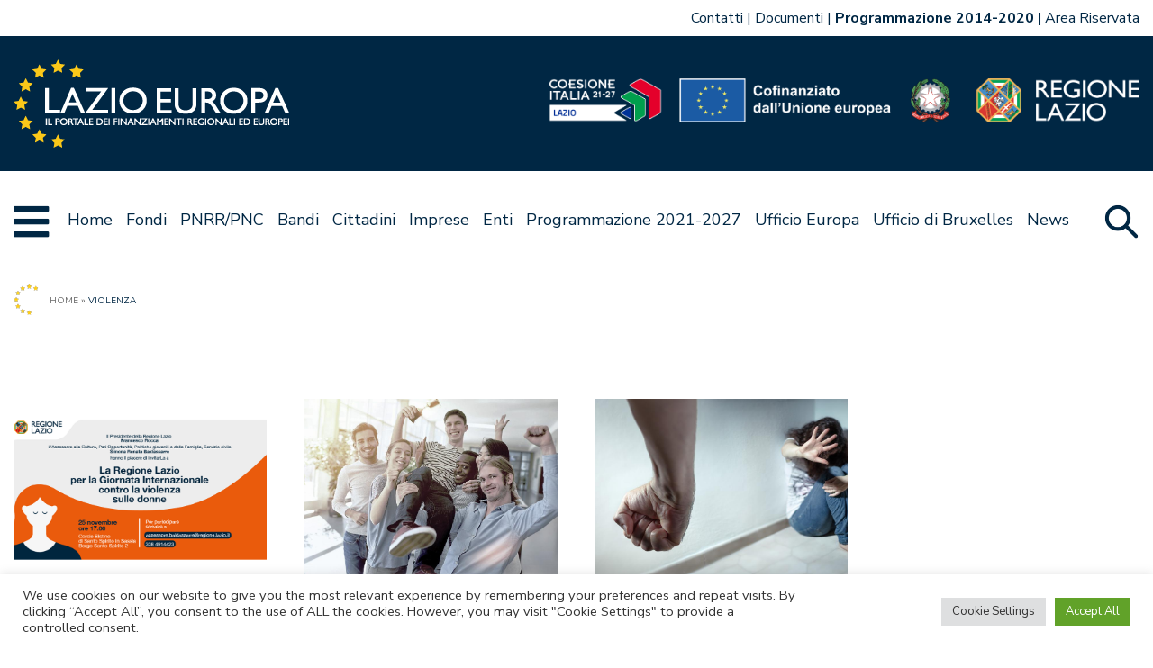

--- FILE ---
content_type: text/html; charset=UTF-8
request_url: https://www.lazioeuropa.it/tag/violenza/
body_size: 16362
content:
<!doctype html>
<html lang="it-IT">

<head>
    <meta charset="UTF-8">
    <meta name="viewport" content="width=device-width, initial-scale=1">
    <link rel="profile" href="https://gmpg.org/xfn/11">

    <link href="https://www.lazioeuropa.it/app/themes/lazioeuropa2127-master-theme/images/favicon.png" rel="shortcut icon">

    <meta name='robots' content='index, follow, max-image-preview:large, max-snippet:-1, max-video-preview:-1' />
	<style>img:is([sizes="auto" i], [sizes^="auto," i]) { contain-intrinsic-size: 3000px 1500px }</style>
	
	<!-- This site is optimized with the Yoast SEO plugin v24.2 - https://yoast.com/wordpress/plugins/seo/ -->
	<title>violenza Archives - LazioEuropa</title>
	<link rel="canonical" href="https://www.lazioeuropa.it/tag/violenza/" />
	<meta property="og:locale" content="it_IT" />
	<meta property="og:type" content="article" />
	<meta property="og:title" content="violenza Archives - LazioEuropa" />
	<meta property="og:url" content="https://www.lazioeuropa.it/tag/violenza/" />
	<meta property="og:site_name" content="LazioEuropa" />
	<meta name="twitter:card" content="summary_large_image" />
	<script type="application/ld+json" class="yoast-schema-graph">{"@context":"https://schema.org","@graph":[{"@type":"CollectionPage","@id":"https://www.lazioeuropa.it/tag/violenza/","url":"https://www.lazioeuropa.it/tag/violenza/","name":"violenza Archives - LazioEuropa","isPartOf":{"@id":"https://www.lazioeuropa.it/#website"},"primaryImageOfPage":{"@id":"https://www.lazioeuropa.it/tag/violenza/#primaryimage"},"image":{"@id":"https://www.lazioeuropa.it/tag/violenza/#primaryimage"},"thumbnailUrl":"https://www.lazioeuropa.it/app/uploads/2025/11/social-copia_newsletter-2.png","breadcrumb":{"@id":"https://www.lazioeuropa.it/tag/violenza/#breadcrumb"},"inLanguage":"it-IT"},{"@type":"ImageObject","inLanguage":"it-IT","@id":"https://www.lazioeuropa.it/tag/violenza/#primaryimage","url":"https://www.lazioeuropa.it/app/uploads/2025/11/social-copia_newsletter-2.png","contentUrl":"https://www.lazioeuropa.it/app/uploads/2025/11/social-copia_newsletter-2.png","width":768,"height":535,"caption":"Martedì 25 novembre, alle ore 17, presso le Corsie Sistine di Santo Spirito in Sassia (Roma, Borgo Santo Spirito 2)"},{"@type":"BreadcrumbList","@id":"https://www.lazioeuropa.it/tag/violenza/#breadcrumb","itemListElement":[{"@type":"ListItem","position":1,"name":"Home","item":"https://www.lazioeuropa.it/"},{"@type":"ListItem","position":2,"name":"violenza"}]},{"@type":"WebSite","@id":"https://www.lazioeuropa.it/#website","url":"https://www.lazioeuropa.it/","name":"LazioEuropa","description":"Lazio Europa","potentialAction":[{"@type":"SearchAction","target":{"@type":"EntryPoint","urlTemplate":"https://www.lazioeuropa.it/?s={search_term_string}"},"query-input":{"@type":"PropertyValueSpecification","valueRequired":true,"valueName":"search_term_string"}}],"inLanguage":"it-IT"}]}</script>
	<!-- / Yoast SEO plugin. -->


<link rel='dns-prefetch' href='//www.lazioeuropa.it' />
<link rel='dns-prefetch' href='//cdnjs.cloudflare.com' />
<link rel="alternate" type="application/rss+xml" title="LazioEuropa &raquo; Feed" href="https://www.lazioeuropa.it/feed/" />
<link rel="alternate" type="application/rss+xml" title="LazioEuropa &raquo; Feed dei commenti" href="https://www.lazioeuropa.it/comments/feed/" />
<link rel="alternate" type="application/rss+xml" title="LazioEuropa &raquo; violenza Feed del tag" href="https://www.lazioeuropa.it/tag/violenza/feed/" />
<script>
window._wpemojiSettings = {"baseUrl":"https:\/\/s.w.org\/images\/core\/emoji\/15.0.3\/72x72\/","ext":".png","svgUrl":"https:\/\/s.w.org\/images\/core\/emoji\/15.0.3\/svg\/","svgExt":".svg","source":{"concatemoji":"https:\/\/www.lazioeuropa.it\/wp\/wp-includes\/js\/wp-emoji-release.min.js?ver=6.7.1"}};
/*! This file is auto-generated */
!function(i,n){var o,s,e;function c(e){try{var t={supportTests:e,timestamp:(new Date).valueOf()};sessionStorage.setItem(o,JSON.stringify(t))}catch(e){}}function p(e,t,n){e.clearRect(0,0,e.canvas.width,e.canvas.height),e.fillText(t,0,0);var t=new Uint32Array(e.getImageData(0,0,e.canvas.width,e.canvas.height).data),r=(e.clearRect(0,0,e.canvas.width,e.canvas.height),e.fillText(n,0,0),new Uint32Array(e.getImageData(0,0,e.canvas.width,e.canvas.height).data));return t.every(function(e,t){return e===r[t]})}function u(e,t,n){switch(t){case"flag":return n(e,"\ud83c\udff3\ufe0f\u200d\u26a7\ufe0f","\ud83c\udff3\ufe0f\u200b\u26a7\ufe0f")?!1:!n(e,"\ud83c\uddfa\ud83c\uddf3","\ud83c\uddfa\u200b\ud83c\uddf3")&&!n(e,"\ud83c\udff4\udb40\udc67\udb40\udc62\udb40\udc65\udb40\udc6e\udb40\udc67\udb40\udc7f","\ud83c\udff4\u200b\udb40\udc67\u200b\udb40\udc62\u200b\udb40\udc65\u200b\udb40\udc6e\u200b\udb40\udc67\u200b\udb40\udc7f");case"emoji":return!n(e,"\ud83d\udc26\u200d\u2b1b","\ud83d\udc26\u200b\u2b1b")}return!1}function f(e,t,n){var r="undefined"!=typeof WorkerGlobalScope&&self instanceof WorkerGlobalScope?new OffscreenCanvas(300,150):i.createElement("canvas"),a=r.getContext("2d",{willReadFrequently:!0}),o=(a.textBaseline="top",a.font="600 32px Arial",{});return e.forEach(function(e){o[e]=t(a,e,n)}),o}function t(e){var t=i.createElement("script");t.src=e,t.defer=!0,i.head.appendChild(t)}"undefined"!=typeof Promise&&(o="wpEmojiSettingsSupports",s=["flag","emoji"],n.supports={everything:!0,everythingExceptFlag:!0},e=new Promise(function(e){i.addEventListener("DOMContentLoaded",e,{once:!0})}),new Promise(function(t){var n=function(){try{var e=JSON.parse(sessionStorage.getItem(o));if("object"==typeof e&&"number"==typeof e.timestamp&&(new Date).valueOf()<e.timestamp+604800&&"object"==typeof e.supportTests)return e.supportTests}catch(e){}return null}();if(!n){if("undefined"!=typeof Worker&&"undefined"!=typeof OffscreenCanvas&&"undefined"!=typeof URL&&URL.createObjectURL&&"undefined"!=typeof Blob)try{var e="postMessage("+f.toString()+"("+[JSON.stringify(s),u.toString(),p.toString()].join(",")+"));",r=new Blob([e],{type:"text/javascript"}),a=new Worker(URL.createObjectURL(r),{name:"wpTestEmojiSupports"});return void(a.onmessage=function(e){c(n=e.data),a.terminate(),t(n)})}catch(e){}c(n=f(s,u,p))}t(n)}).then(function(e){for(var t in e)n.supports[t]=e[t],n.supports.everything=n.supports.everything&&n.supports[t],"flag"!==t&&(n.supports.everythingExceptFlag=n.supports.everythingExceptFlag&&n.supports[t]);n.supports.everythingExceptFlag=n.supports.everythingExceptFlag&&!n.supports.flag,n.DOMReady=!1,n.readyCallback=function(){n.DOMReady=!0}}).then(function(){return e}).then(function(){var e;n.supports.everything||(n.readyCallback(),(e=n.source||{}).concatemoji?t(e.concatemoji):e.wpemoji&&e.twemoji&&(t(e.twemoji),t(e.wpemoji)))}))}((window,document),window._wpemojiSettings);
</script>
<link rel='stylesheet' id='genesis-blocks-style-css-css' href='https://www.lazioeuropa.it/app/plugins/genesis-blocks/dist/style-blocks.build.css?ver=1691064102' media='all' />
<style id='wp-emoji-styles-inline-css'>

	img.wp-smiley, img.emoji {
		display: inline !important;
		border: none !important;
		box-shadow: none !important;
		height: 1em !important;
		width: 1em !important;
		margin: 0 0.07em !important;
		vertical-align: -0.1em !important;
		background: none !important;
		padding: 0 !important;
	}
</style>
<link rel='stylesheet' id='wp-block-library-css' href='https://www.lazioeuropa.it/wp/wp-includes/css/dist/block-library/style.min.css?ver=6.7.1' media='all' />
<style id='ghostkit-typography-inline-css'>
 
</style>
<style id='classic-theme-styles-inline-css'>
/*! This file is auto-generated */
.wp-block-button__link{color:#fff;background-color:#32373c;border-radius:9999px;box-shadow:none;text-decoration:none;padding:calc(.667em + 2px) calc(1.333em + 2px);font-size:1.125em}.wp-block-file__button{background:#32373c;color:#fff;text-decoration:none}
</style>
<style id='global-styles-inline-css'>
:root{--wp--preset--aspect-ratio--square: 1;--wp--preset--aspect-ratio--4-3: 4/3;--wp--preset--aspect-ratio--3-4: 3/4;--wp--preset--aspect-ratio--3-2: 3/2;--wp--preset--aspect-ratio--2-3: 2/3;--wp--preset--aspect-ratio--16-9: 16/9;--wp--preset--aspect-ratio--9-16: 9/16;--wp--preset--color--black: #000000;--wp--preset--color--cyan-bluish-gray: #abb8c3;--wp--preset--color--white: #ffffff;--wp--preset--color--pale-pink: #f78da7;--wp--preset--color--vivid-red: #cf2e2e;--wp--preset--color--luminous-vivid-orange: #ff6900;--wp--preset--color--luminous-vivid-amber: #fcb900;--wp--preset--color--light-green-cyan: #7bdcb5;--wp--preset--color--vivid-green-cyan: #00d084;--wp--preset--color--pale-cyan-blue: #8ed1fc;--wp--preset--color--vivid-cyan-blue: #0693e3;--wp--preset--color--vivid-purple: #9b51e0;--wp--preset--gradient--vivid-cyan-blue-to-vivid-purple: linear-gradient(135deg,rgba(6,147,227,1) 0%,rgb(155,81,224) 100%);--wp--preset--gradient--light-green-cyan-to-vivid-green-cyan: linear-gradient(135deg,rgb(122,220,180) 0%,rgb(0,208,130) 100%);--wp--preset--gradient--luminous-vivid-amber-to-luminous-vivid-orange: linear-gradient(135deg,rgba(252,185,0,1) 0%,rgba(255,105,0,1) 100%);--wp--preset--gradient--luminous-vivid-orange-to-vivid-red: linear-gradient(135deg,rgba(255,105,0,1) 0%,rgb(207,46,46) 100%);--wp--preset--gradient--very-light-gray-to-cyan-bluish-gray: linear-gradient(135deg,rgb(238,238,238) 0%,rgb(169,184,195) 100%);--wp--preset--gradient--cool-to-warm-spectrum: linear-gradient(135deg,rgb(74,234,220) 0%,rgb(151,120,209) 20%,rgb(207,42,186) 40%,rgb(238,44,130) 60%,rgb(251,105,98) 80%,rgb(254,248,76) 100%);--wp--preset--gradient--blush-light-purple: linear-gradient(135deg,rgb(255,206,236) 0%,rgb(152,150,240) 100%);--wp--preset--gradient--blush-bordeaux: linear-gradient(135deg,rgb(254,205,165) 0%,rgb(254,45,45) 50%,rgb(107,0,62) 100%);--wp--preset--gradient--luminous-dusk: linear-gradient(135deg,rgb(255,203,112) 0%,rgb(199,81,192) 50%,rgb(65,88,208) 100%);--wp--preset--gradient--pale-ocean: linear-gradient(135deg,rgb(255,245,203) 0%,rgb(182,227,212) 50%,rgb(51,167,181) 100%);--wp--preset--gradient--electric-grass: linear-gradient(135deg,rgb(202,248,128) 0%,rgb(113,206,126) 100%);--wp--preset--gradient--midnight: linear-gradient(135deg,rgb(2,3,129) 0%,rgb(40,116,252) 100%);--wp--preset--font-size--small: 13px;--wp--preset--font-size--medium: 20px;--wp--preset--font-size--large: 36px;--wp--preset--font-size--x-large: 42px;--wp--preset--spacing--20: 0.44rem;--wp--preset--spacing--30: 0.67rem;--wp--preset--spacing--40: 1rem;--wp--preset--spacing--50: 1.5rem;--wp--preset--spacing--60: 2.25rem;--wp--preset--spacing--70: 3.38rem;--wp--preset--spacing--80: 5.06rem;--wp--preset--shadow--natural: 6px 6px 9px rgba(0, 0, 0, 0.2);--wp--preset--shadow--deep: 12px 12px 50px rgba(0, 0, 0, 0.4);--wp--preset--shadow--sharp: 6px 6px 0px rgba(0, 0, 0, 0.2);--wp--preset--shadow--outlined: 6px 6px 0px -3px rgba(255, 255, 255, 1), 6px 6px rgba(0, 0, 0, 1);--wp--preset--shadow--crisp: 6px 6px 0px rgba(0, 0, 0, 1);}:where(.is-layout-flex){gap: 0.5em;}:where(.is-layout-grid){gap: 0.5em;}body .is-layout-flex{display: flex;}.is-layout-flex{flex-wrap: wrap;align-items: center;}.is-layout-flex > :is(*, div){margin: 0;}body .is-layout-grid{display: grid;}.is-layout-grid > :is(*, div){margin: 0;}:where(.wp-block-columns.is-layout-flex){gap: 2em;}:where(.wp-block-columns.is-layout-grid){gap: 2em;}:where(.wp-block-post-template.is-layout-flex){gap: 1.25em;}:where(.wp-block-post-template.is-layout-grid){gap: 1.25em;}.has-black-color{color: var(--wp--preset--color--black) !important;}.has-cyan-bluish-gray-color{color: var(--wp--preset--color--cyan-bluish-gray) !important;}.has-white-color{color: var(--wp--preset--color--white) !important;}.has-pale-pink-color{color: var(--wp--preset--color--pale-pink) !important;}.has-vivid-red-color{color: var(--wp--preset--color--vivid-red) !important;}.has-luminous-vivid-orange-color{color: var(--wp--preset--color--luminous-vivid-orange) !important;}.has-luminous-vivid-amber-color{color: var(--wp--preset--color--luminous-vivid-amber) !important;}.has-light-green-cyan-color{color: var(--wp--preset--color--light-green-cyan) !important;}.has-vivid-green-cyan-color{color: var(--wp--preset--color--vivid-green-cyan) !important;}.has-pale-cyan-blue-color{color: var(--wp--preset--color--pale-cyan-blue) !important;}.has-vivid-cyan-blue-color{color: var(--wp--preset--color--vivid-cyan-blue) !important;}.has-vivid-purple-color{color: var(--wp--preset--color--vivid-purple) !important;}.has-black-background-color{background-color: var(--wp--preset--color--black) !important;}.has-cyan-bluish-gray-background-color{background-color: var(--wp--preset--color--cyan-bluish-gray) !important;}.has-white-background-color{background-color: var(--wp--preset--color--white) !important;}.has-pale-pink-background-color{background-color: var(--wp--preset--color--pale-pink) !important;}.has-vivid-red-background-color{background-color: var(--wp--preset--color--vivid-red) !important;}.has-luminous-vivid-orange-background-color{background-color: var(--wp--preset--color--luminous-vivid-orange) !important;}.has-luminous-vivid-amber-background-color{background-color: var(--wp--preset--color--luminous-vivid-amber) !important;}.has-light-green-cyan-background-color{background-color: var(--wp--preset--color--light-green-cyan) !important;}.has-vivid-green-cyan-background-color{background-color: var(--wp--preset--color--vivid-green-cyan) !important;}.has-pale-cyan-blue-background-color{background-color: var(--wp--preset--color--pale-cyan-blue) !important;}.has-vivid-cyan-blue-background-color{background-color: var(--wp--preset--color--vivid-cyan-blue) !important;}.has-vivid-purple-background-color{background-color: var(--wp--preset--color--vivid-purple) !important;}.has-black-border-color{border-color: var(--wp--preset--color--black) !important;}.has-cyan-bluish-gray-border-color{border-color: var(--wp--preset--color--cyan-bluish-gray) !important;}.has-white-border-color{border-color: var(--wp--preset--color--white) !important;}.has-pale-pink-border-color{border-color: var(--wp--preset--color--pale-pink) !important;}.has-vivid-red-border-color{border-color: var(--wp--preset--color--vivid-red) !important;}.has-luminous-vivid-orange-border-color{border-color: var(--wp--preset--color--luminous-vivid-orange) !important;}.has-luminous-vivid-amber-border-color{border-color: var(--wp--preset--color--luminous-vivid-amber) !important;}.has-light-green-cyan-border-color{border-color: var(--wp--preset--color--light-green-cyan) !important;}.has-vivid-green-cyan-border-color{border-color: var(--wp--preset--color--vivid-green-cyan) !important;}.has-pale-cyan-blue-border-color{border-color: var(--wp--preset--color--pale-cyan-blue) !important;}.has-vivid-cyan-blue-border-color{border-color: var(--wp--preset--color--vivid-cyan-blue) !important;}.has-vivid-purple-border-color{border-color: var(--wp--preset--color--vivid-purple) !important;}.has-vivid-cyan-blue-to-vivid-purple-gradient-background{background: var(--wp--preset--gradient--vivid-cyan-blue-to-vivid-purple) !important;}.has-light-green-cyan-to-vivid-green-cyan-gradient-background{background: var(--wp--preset--gradient--light-green-cyan-to-vivid-green-cyan) !important;}.has-luminous-vivid-amber-to-luminous-vivid-orange-gradient-background{background: var(--wp--preset--gradient--luminous-vivid-amber-to-luminous-vivid-orange) !important;}.has-luminous-vivid-orange-to-vivid-red-gradient-background{background: var(--wp--preset--gradient--luminous-vivid-orange-to-vivid-red) !important;}.has-very-light-gray-to-cyan-bluish-gray-gradient-background{background: var(--wp--preset--gradient--very-light-gray-to-cyan-bluish-gray) !important;}.has-cool-to-warm-spectrum-gradient-background{background: var(--wp--preset--gradient--cool-to-warm-spectrum) !important;}.has-blush-light-purple-gradient-background{background: var(--wp--preset--gradient--blush-light-purple) !important;}.has-blush-bordeaux-gradient-background{background: var(--wp--preset--gradient--blush-bordeaux) !important;}.has-luminous-dusk-gradient-background{background: var(--wp--preset--gradient--luminous-dusk) !important;}.has-pale-ocean-gradient-background{background: var(--wp--preset--gradient--pale-ocean) !important;}.has-electric-grass-gradient-background{background: var(--wp--preset--gradient--electric-grass) !important;}.has-midnight-gradient-background{background: var(--wp--preset--gradient--midnight) !important;}.has-small-font-size{font-size: var(--wp--preset--font-size--small) !important;}.has-medium-font-size{font-size: var(--wp--preset--font-size--medium) !important;}.has-large-font-size{font-size: var(--wp--preset--font-size--large) !important;}.has-x-large-font-size{font-size: var(--wp--preset--font-size--x-large) !important;}
:where(.wp-block-post-template.is-layout-flex){gap: 1.25em;}:where(.wp-block-post-template.is-layout-grid){gap: 1.25em;}
:where(.wp-block-columns.is-layout-flex){gap: 2em;}:where(.wp-block-columns.is-layout-grid){gap: 2em;}
:root :where(.wp-block-pullquote){font-size: 1.5em;line-height: 1.6;}
</style>
<link rel='stylesheet' id='cookie-law-info-css' href='https://www.lazioeuropa.it/app/plugins/cookie-law-info/legacy/public/css/cookie-law-info-public.css?ver=3.2.8' media='all' />
<link rel='stylesheet' id='cookie-law-info-gdpr-css' href='https://www.lazioeuropa.it/app/plugins/cookie-law-info/legacy/public/css/cookie-law-info-gdpr.css?ver=3.2.8' media='all' />
<link rel='stylesheet' id='ricerca-remota-css' href='https://www.lazioeuropa.it/app/plugins/xaos-wp-ricerca-remota/public/css/ricerca-remota-public.css?ver=1736410410' media='all' />
<link rel='stylesheet' id='jpaging-css' href='https://www.lazioeuropa.it/app/plugins/xaos-wp-ricerca-remota/public/js/paging.css?ver=1736410410' media='all' />
<link rel='stylesheet' id='ghostkit-classic-theme-fallback-css' href='https://www.lazioeuropa.it/app/plugins/ghostkit/assets/css/fallback-classic-theme.css?ver=1708278024' media='all' />
<link rel='stylesheet' id='ghostkit-css' href='https://www.lazioeuropa.it/app/plugins/ghostkit/build/gutenberg/style.css?ver=1708278024' media='all' />
<link rel='stylesheet' id='lazioeuropa2127-style-css' href='https://www.lazioeuropa.it/app/themes/lazioeuropa2127-master-theme/style.css?ver=1736410412' media='all' />
<link rel='stylesheet' id='owlcarousel-css' href='https://www.lazioeuropa.it/app/themes/lazioeuropa2127-master-theme/js/owlcarousel/assets/owl.carousel.css?ver=1736410412' media='all' />
<link rel='stylesheet' id='owlcarousel-theme-css' href='https://www.lazioeuropa.it/app/themes/lazioeuropa2127-master-theme/js/owlcarousel/assets/owl.theme.default.css?ver=1736410412' media='all' />
<link rel='stylesheet' id='select2-css' href='https://cdnjs.cloudflare.com/ajax/libs/select2/4.0.13/css/select2.min.css?ver=1' media='all' />
<!--n2css--><!--n2js--><script src="https://www.lazioeuropa.it/wp/wp-includes/js/jquery/jquery.min.js?ver=3.7.1" id="jquery-core-js"></script>
<script src="https://www.lazioeuropa.it/wp/wp-includes/js/jquery/jquery-migrate.min.js?ver=3.4.1" id="jquery-migrate-js"></script>
<script id="cookie-law-info-js-extra">
var Cli_Data = {"nn_cookie_ids":[],"cookielist":[],"non_necessary_cookies":[],"ccpaEnabled":"","ccpaRegionBased":"","ccpaBarEnabled":"","strictlyEnabled":["necessary","obligatoire"],"ccpaType":"gdpr","js_blocking":"1","custom_integration":"","triggerDomRefresh":"","secure_cookies":""};
var cli_cookiebar_settings = {"animate_speed_hide":"500","animate_speed_show":"500","background":"#FFF","border":"#b1a6a6c2","border_on":"","button_1_button_colour":"#61a229","button_1_button_hover":"#4e8221","button_1_link_colour":"#fff","button_1_as_button":"1","button_1_new_win":"","button_2_button_colour":"#333","button_2_button_hover":"#292929","button_2_link_colour":"#444","button_2_as_button":"","button_2_hidebar":"","button_3_button_colour":"#dedfe0","button_3_button_hover":"#b2b2b3","button_3_link_colour":"#333333","button_3_as_button":"1","button_3_new_win":"","button_4_button_colour":"#dedfe0","button_4_button_hover":"#b2b2b3","button_4_link_colour":"#333333","button_4_as_button":"1","button_7_button_colour":"#61a229","button_7_button_hover":"#4e8221","button_7_link_colour":"#fff","button_7_as_button":"1","button_7_new_win":"","font_family":"inherit","header_fix":"","notify_animate_hide":"1","notify_animate_show":"","notify_div_id":"#cookie-law-info-bar","notify_position_horizontal":"right","notify_position_vertical":"bottom","scroll_close":"","scroll_close_reload":"","accept_close_reload":"","reject_close_reload":"","showagain_tab":"1","showagain_background":"#fff","showagain_border":"#000","showagain_div_id":"#cookie-law-info-again","showagain_x_position":"100px","text":"#333333","show_once_yn":"","show_once":"10000","logging_on":"","as_popup":"","popup_overlay":"1","bar_heading_text":"","cookie_bar_as":"banner","popup_showagain_position":"bottom-right","widget_position":"left"};
var log_object = {"ajax_url":"https:\/\/www.lazioeuropa.it\/wp\/wp-admin\/admin-ajax.php"};
</script>
<script src="https://www.lazioeuropa.it/app/plugins/cookie-law-info/legacy/public/js/cookie-law-info-public.js?ver=3.2.8" id="cookie-law-info-js"></script>
<script src="https://www.lazioeuropa.it/app/plugins/xaos-wp-ricerca-remota/public/js/ricerca-remota-public.js?ver=1736410410" id="ricerca-remota-js"></script>
<script src="https://www.lazioeuropa.it/app/plugins/xaos-wp-ricerca-remota/public/js/paging.min.js?ver=1736410410" id="paging-js"></script>
<link rel="https://api.w.org/" href="https://www.lazioeuropa.it/wp-json/" /><link rel="alternate" title="JSON" type="application/json" href="https://www.lazioeuropa.it/wp-json/wp/v2/tags/1588" /><link rel="EditURI" type="application/rsd+xml" title="RSD" href="https://www.lazioeuropa.it/wp/xmlrpc.php?rsd" />
<meta name="generator" content="WordPress 6.7.1" />
		<style type="text/css">
			.ghostkit-effects-enabled .ghostkit-effects-reveal {
				pointer-events: none;
				visibility: hidden;
			}
		</style>
		<script>
			if (!window.matchMedia('(prefers-reduced-motion: reduce)').matches) {
				document.documentElement.classList.add(
					'ghostkit-effects-enabled'
				);
			}
		</script>
				<style id="wp-custom-css">
			@media (min-width: 768px) and (max-width: 1021px) {
  header.site-header .logo-container {
    min-height: 90px;
    grid-template-columns: auto calc(50px + 15px);
    grid-template-areas: "  logo_lazioeuropa menu-opener" "loghi-fondi loghi-fondi";
  }
  
  header.site-header .logo-container .loghi-fondi {
    padding-left: 15px;
    padding-right: 15px;
    padding-top: 15px;
    text-align: left;
  }
  
  header.site-header .logo-container .loghi-fondi img {
    max-height: 25px;
  }
  
  header.site-header .logo-container .logo_lazioeuropa img {
    max-height: 50px;
  }
  
  header.site-header .menu-container .primary-menu {
    display: none;
  }
  
  header.site-header .menu-container .secondary-menu {
    display: none;
  }
  
  header.site-header .mega-menu div.mega-menu-outer {
    display: block;
  }
  
  header.site-header .mega-menu .mega-menu-target {
    display: none;
  }
}		</style>
		<!-- Matomo -->
<script type="text/javascript">
  var _paq = window._paq = window._paq || [];
  /* tracker methods like "setCustomDimension" should be called before "trackPageView" */
  _paq.push(['trackPageView',undefined, undefined, function() { fixCookie();}]);
  _paq.push(['enableLinkTracking']);
  (function() {
    var u="https://ingestion.webanalytics.italia.it/";
    _paq.push(['setTrackerUrl', u+'matomo.php']);
    _paq.push(['setSiteId', 'BJ3BkRJpX6']);
    var d=document, g=d.createElement('script'), s=d.getElementsByTagName('script')[0];
    g.type='text/javascript'; g.async=true; g.src=u+'matomo.js'; s.parentNode.insertBefore(g,s);
  })();



  var matomo_cookie_name = '_pk_ref.BJ3BkRJpX6.bd75';
  

  function fixCookie(){
    if (getCookie(matomo_cookie_name) !== null){
      eraseCookie(matomo_cookie_name);
    }

  };

  function setCookie(name,value,days) {
      var expires = "";
      if (days) {
          var date = new Date();
          date.setTime(date.getTime() + (days*24*60*60*1000));
          expires = "; expires=" + date.toUTCString();
      }
      document.cookie = name + "=" + (value || "")  + expires + "; path=/";
  };
  
  function getCookie(name) {
      var nameEQ = name + "=";
      var ca = document.cookie.split(';');
      for(var i=0;i < ca.length;i++) {
          var c = ca[i];
          while (c.charAt(0)==' ') c = c.substring(1,c.length);
          if (c.indexOf(nameEQ) == 0) return c.substring(nameEQ.length,c.length);
      }
      return null;
  }
  
  function eraseCookie(name) {   
      setCookie(name,'',-1); 
  }
   
  
</script>
<!-- End Matomo Code -->



<style>
.blocconews-article .blocconews-excerpt{
display:none;
}
.single-post article{
    overflow-wrap: anywhere;
}

.single-bandi article{
    overflow-wrap: anywhere;
}

header.site-header .top-navbar{
min-height:40px;
height:unset;

}

header.site-header .top-navbar-istituzionale ul, header.site-header .top-navbar-lingue ul{
flex-wrap: wrap;
}
</style>
</head>

<body class="archive tag tag-violenza tag-1588 hfeed no-sidebar">
        <div id="page" class="site">

        <a class="skip-link screen-reader-text" href="#primary">Vai al contenuto</a>

        <header id="masthead" class="site-header">

            <div class="top-navbar">
                <div class="top-navbar-lingue">
                                    </div>

                <div class="top-navbar-istituzionale">
                    <div class="menu-istituzionale-container"><ul id="menu-istituzionale" class="menu"><li id="menu-item-4927" class="menu-item menu-item-type-post_type menu-item-object-page menu-item-4927"><a href="https://www.lazioeuropa.it/contatti/">Contatti</a></li>
<li id="menu-item-4930" class="menu-item menu-item-type-post_type menu-item-object-page menu-item-4930"><a href="https://www.lazioeuropa.it/documentazione/">Documenti</a></li>
<li id="menu-item-5424" class="bold menu-item menu-item-type-custom menu-item-object-custom menu-item-5424"><a href="https://www.lazioeuropa.it/archivio1420/">Programmazione 2014-2020</a></li>
<li id="menu-item-10198" class="menu-item menu-item-type-custom menu-item-object-custom menu-item-10198"><a target="_blank" href="https://cloudlazioinnova.sharepoint.com/sites/LazioEuropa-Spaziocomune">Area Riservata</a></li>
</ul></div>                </div>


            </div>

            <div class="logo-container">


                <div class="logo_lazioeuropa">
                    <a href="/">
                        <img src="https://www.lazioeuropa.it/app/themes/lazioeuropa2127-master-theme/images/logo_lazioeuropa.png" alt="Logo Lazio Europa" />
                    </a>
                </div>
                <div class="loghi-fondi">
                    <span style="position:relative; display:inline-block;">
                                                    <img src="https://www.lazioeuropa.it/app/themes/lazioeuropa2127-master-theme/images/loghi-Coes-Ue-Ita-Lazio.png" alt="Loghi" />


                            <a href="https://www.regione.lazio.it/" target="_blank" style="position:absolute ;top: 0%; left: 72%; width: 28%; height: 100%; "></a>
                                            </span>
                </div>
                <div class="menu-opener"></div>
            </div>

            <div class="menu-container">
                <div class="menu-grid">
                                            <div class="megamenu-opener"></div>
                    
                    <div class="primary-menu">
                        <div class="menu-primario-container"><ul id="menu-primario" class="menu"><li id="menu-item-4863" class="menu-item menu-item-type-post_type menu-item-object-page menu-item-home menu-item-4863"><a href="https://www.lazioeuropa.it/">Home</a></li>
<li id="menu-item-4913" class="menu-item menu-item-type-custom menu-item-object-custom menu-item-has-children menu-item-4913"><a href="#">Fondi</a>
<ul class="sub-menu">
	<li id="menu-item-7412" class="menu-item menu-item-type-custom menu-item-object-custom menu-item-has-children menu-item-7412"><a href="#">Europei</a>
	<ul class="sub-menu">
		<li id="menu-item-7367" class="menu-item menu-item-type-post_type menu-item-object-page menu-item-7367"><a href="https://www.lazioeuropa.it/pr-fesr/">FESR</a></li>
		<li id="menu-item-7411" class="menu-item menu-item-type-post_type menu-item-object-page menu-item-7411"><a href="https://www.lazioeuropa.it/pr-fse/">FSE+</a></li>
		<li id="menu-item-5961" class="menu-item menu-item-type-post_type menu-item-object-page menu-item-5961"><a href="https://www.lazioeuropa.it/psr-feasr/">PSR FEASR 2014 &#8211; 2022</a></li>
		<li id="menu-item-13086" class="menu-item menu-item-type-post_type menu-item-object-page menu-item-has-children menu-item-13086"><a href="https://www.lazioeuropa.it/psp-2023-2027/">PSP 2023-2027</a>
		<ul class="sub-menu">
			<li id="menu-item-13065" class="menu-item menu-item-type-post_type menu-item-object-page menu-item-13065"><a href="https://www.lazioeuropa.it/csr-feasr/">CSR FEASR</a></li>
			<li id="menu-item-13012" class="menu-item menu-item-type-post_type menu-item-object-page menu-item-13012"><a href="https://www.lazioeuropa.it/feaga/">FEAGA</a></li>
		</ul>
</li>
		<li id="menu-item-5510" class="menu-item menu-item-type-custom menu-item-object-custom menu-item-5510"><a href="https://www.politicheagricole.it/flex/cm/pages/ServeBLOB.php/L/IT/IDPagina/17193">FEAMPA</a></li>
		<li id="menu-item-16878" class="menu-item menu-item-type-post_type menu-item-object-page menu-item-has-children menu-item-16878"><a href="https://www.lazioeuropa.it/pn-inclusione-2021-2027/">PN INCLUSIONE</a>
		<ul class="sub-menu">
			<li id="menu-item-16879" class="menu-item menu-item-type-post_type menu-item-object-page menu-item-16879"><a href="https://www.lazioeuropa.it/pn-inclusione-2021-2027/progetto-s-o-l-e-il/">Progetto S.O.L.E.I.L</a></li>
		</ul>
</li>
		<li id="menu-item-13588" class="menu-item menu-item-type-post_type menu-item-object-page menu-item-has-children menu-item-13588"><a href="https://www.lazioeuropa.it/pon-gov-2014-2020/">PON GOV 2014-2020</a>
		<ul class="sub-menu">
			<li id="menu-item-13589" class="menu-item menu-item-type-post_type menu-item-object-page menu-item-13589"><a href="https://www.lazioeuropa.it/pon-gov-2014-2020/progetto-reset/">Progetto “RESET”</a></li>
		</ul>
</li>
		<li id="menu-item-7273" class="menu-item menu-item-type-post_type menu-item-object-page menu-item-7273"><a href="https://www.lazioeuropa.it/fondi-diretti/">Fondi Diretti</a></li>
	</ul>
</li>
	<li id="menu-item-7413" class="menu-item menu-item-type-custom menu-item-object-custom menu-item-has-children menu-item-7413"><a href="#">Nazionali</a>
	<ul class="sub-menu">
		<li id="menu-item-5489" class="menu-item menu-item-type-post_type menu-item-object-page menu-item-5489"><a href="https://www.lazioeuropa.it/il-fondo-per-lo-sviluppo-e-la-coesione/">FSC</a></li>
		<li id="menu-item-5509" class="menu-item menu-item-type-post_type menu-item-object-page menu-item-5509"><a href="https://www.lazioeuropa.it/programma-operativo-complementare-poc/">POC</a></li>
		<li id="menu-item-5519" class="menu-item menu-item-type-post_type menu-item-object-page menu-item-5519"><a href="https://www.lazioeuropa.it/programma-regionale-di-interventi-per-la-messa-in-sicurezza-delle-infrastrutture-viarie-e-per-la-rigenerazione-urbana/">Altri Fondi</a></li>
		<li id="menu-item-16617" class="menu-item menu-item-type-post_type menu-item-object-page menu-item-16617"><a href="https://www.lazioeuropa.it/aiuti-di-stato/">Aiuti di Stato</a></li>
	</ul>
</li>
</ul>
</li>
<li id="menu-item-8044" class="menu-item menu-item-type-post_type menu-item-object-page menu-item-8044"><a href="https://www.lazioeuropa.it/pnrr-pnc/">PNRR/PNC</a></li>
<li id="menu-item-4912" class="menu-item menu-item-type-post_type_archive menu-item-object-bandi menu-item-4912"><a href="https://www.lazioeuropa.it/bandi/">Bandi</a></li>
<li id="menu-item-4910" class="menu-item menu-item-type-post_type menu-item-object-page menu-item-4910"><a href="https://www.lazioeuropa.it/cittadini/">Cittadini</a></li>
<li id="menu-item-4909" class="menu-item menu-item-type-post_type menu-item-object-page menu-item-4909"><a href="https://www.lazioeuropa.it/imprese/">Imprese</a></li>
<li id="menu-item-4908" class="menu-item menu-item-type-post_type menu-item-object-page menu-item-4908"><a href="https://www.lazioeuropa.it/enti/">Enti</a></li>
<li id="menu-item-5432" class="menu-item menu-item-type-custom menu-item-object-custom menu-item-has-children menu-item-5432"><a href="#">Programmazione 2021-2027</a>
<ul class="sub-menu">
	<li id="menu-item-5435" class="menu-item menu-item-type-post_type menu-item-object-page menu-item-5435"><a href="https://www.lazioeuropa.it/la-strategia-unitaria/">La Programmazione Regionale Unitaria per il ciclo 2021-2027</a></li>
	<li id="menu-item-5434" class="menu-item menu-item-type-post_type menu-item-object-page menu-item-5434"><a href="https://www.lazioeuropa.it/le-tappe-del-percorso/">Le Tappe del Percorso</a></li>
	<li id="menu-item-5433" class="menu-item menu-item-type-post_type menu-item-object-page menu-item-5433"><a href="https://www.lazioeuropa.it/le-risorse-per-lo-sviluppo/">Le Risorse per lo Sviluppo</a></li>
</ul>
</li>
<li id="menu-item-4907" class="menu-item menu-item-type-post_type menu-item-object-page menu-item-4907"><a href="https://www.lazioeuropa.it/ufficio-europa/">Ufficio Europa</a></li>
<li id="menu-item-5423" class="menu-item menu-item-type-post_type menu-item-object-page menu-item-5423"><a href="https://www.lazioeuropa.it/ufficio-di-bruxelles/">Ufficio di Bruxelles</a></li>
<li id="menu-item-4862" class="menu-item menu-item-type-post_type menu-item-object-page current_page_parent menu-item-4862"><a href="https://www.lazioeuropa.it/news/">News</a></li>
</ul></div>                    </div>

                    <div class="secondary-menu">
                                                <div class="search-icon">
                            <img src="https://www.lazioeuropa.it/app/themes/lazioeuropa2127-master-theme/images/lente.png">
                        </div>
                    </div>
                </div>

                <div class="search-bar">
                    <form id="searchform" method="get" action="https://www.lazioeuropa.it/">
                        <div class="search-form">
                            <div class="input-field">
                                <input type="text" placeholder="Ricerca in LazioEuropa" name="s" id="search-input" value="">
                            </div>
                            <div class="buttons">
                                <input type="image" src="https://www.lazioeuropa.it/app/themes/lazioeuropa2127-master-theme/images/search-white.svg">
                                <img class="close-search-form" src="https://www.lazioeuropa.it/app/themes/lazioeuropa2127-master-theme/images/close-white.svg">
                            </div>
                        </div>
                    </form>
                </div>
            </div>


            <div class="breadcrumbs"><span><span><a href="https://www.lazioeuropa.it/">Home</a></span> &raquo; <span class="breadcrumb_last" aria-current="page">violenza</span></span><div class="mobile-search-icon"><img src="https://www.lazioeuropa.it/app/themes/lazioeuropa2127-master-theme/images/search-gray.svg"></div></div>

            <div class="mega-menu">
                <div class="mega-menu-site esteso">
                    <div class="mega-menu-title">
                        LazioEuropa 21-27                    </div>


                    <div class="mega-menu-outer ">
                        <div class="menu-primario-container"><ul id="menu-primario-1" class="menu"><li class="menu-item menu-item-type-post_type menu-item-object-page menu-item-home menu-item-4863"><a href="https://www.lazioeuropa.it/">Home</a></li>
<li class="menu-item menu-item-type-custom menu-item-object-custom menu-item-has-children menu-item-4913"><a href="#">Fondi</a>
<ul class="sub-menu">
	<li class="menu-item menu-item-type-custom menu-item-object-custom menu-item-has-children menu-item-7412"><a href="#">Europei</a>
	<ul class="sub-menu">
		<li class="menu-item menu-item-type-post_type menu-item-object-page menu-item-7367"><a href="https://www.lazioeuropa.it/pr-fesr/">FESR</a></li>
		<li class="menu-item menu-item-type-post_type menu-item-object-page menu-item-7411"><a href="https://www.lazioeuropa.it/pr-fse/">FSE+</a></li>
		<li class="menu-item menu-item-type-post_type menu-item-object-page menu-item-5961"><a href="https://www.lazioeuropa.it/psr-feasr/">PSR FEASR 2014 &#8211; 2022</a></li>
		<li class="menu-item menu-item-type-post_type menu-item-object-page menu-item-has-children menu-item-13086"><a href="https://www.lazioeuropa.it/psp-2023-2027/">PSP 2023-2027</a>
		<ul class="sub-menu">
			<li class="menu-item menu-item-type-post_type menu-item-object-page menu-item-13065"><a href="https://www.lazioeuropa.it/csr-feasr/">CSR FEASR</a></li>
			<li class="menu-item menu-item-type-post_type menu-item-object-page menu-item-13012"><a href="https://www.lazioeuropa.it/feaga/">FEAGA</a></li>
		</ul>
</li>
		<li class="menu-item menu-item-type-custom menu-item-object-custom menu-item-5510"><a href="https://www.politicheagricole.it/flex/cm/pages/ServeBLOB.php/L/IT/IDPagina/17193">FEAMPA</a></li>
		<li class="menu-item menu-item-type-post_type menu-item-object-page menu-item-has-children menu-item-16878"><a href="https://www.lazioeuropa.it/pn-inclusione-2021-2027/">PN INCLUSIONE</a>
		<ul class="sub-menu">
			<li class="menu-item menu-item-type-post_type menu-item-object-page menu-item-16879"><a href="https://www.lazioeuropa.it/pn-inclusione-2021-2027/progetto-s-o-l-e-il/">Progetto S.O.L.E.I.L</a></li>
		</ul>
</li>
		<li class="menu-item menu-item-type-post_type menu-item-object-page menu-item-has-children menu-item-13588"><a href="https://www.lazioeuropa.it/pon-gov-2014-2020/">PON GOV 2014-2020</a>
		<ul class="sub-menu">
			<li class="menu-item menu-item-type-post_type menu-item-object-page menu-item-13589"><a href="https://www.lazioeuropa.it/pon-gov-2014-2020/progetto-reset/">Progetto “RESET”</a></li>
		</ul>
</li>
		<li class="menu-item menu-item-type-post_type menu-item-object-page menu-item-7273"><a href="https://www.lazioeuropa.it/fondi-diretti/">Fondi Diretti</a></li>
	</ul>
</li>
	<li class="menu-item menu-item-type-custom menu-item-object-custom menu-item-has-children menu-item-7413"><a href="#">Nazionali</a>
	<ul class="sub-menu">
		<li class="menu-item menu-item-type-post_type menu-item-object-page menu-item-5489"><a href="https://www.lazioeuropa.it/il-fondo-per-lo-sviluppo-e-la-coesione/">FSC</a></li>
		<li class="menu-item menu-item-type-post_type menu-item-object-page menu-item-5509"><a href="https://www.lazioeuropa.it/programma-operativo-complementare-poc/">POC</a></li>
		<li class="menu-item menu-item-type-post_type menu-item-object-page menu-item-5519"><a href="https://www.lazioeuropa.it/programma-regionale-di-interventi-per-la-messa-in-sicurezza-delle-infrastrutture-viarie-e-per-la-rigenerazione-urbana/">Altri Fondi</a></li>
		<li class="menu-item menu-item-type-post_type menu-item-object-page menu-item-16617"><a href="https://www.lazioeuropa.it/aiuti-di-stato/">Aiuti di Stato</a></li>
	</ul>
</li>
</ul>
</li>
<li class="menu-item menu-item-type-post_type menu-item-object-page menu-item-8044"><a href="https://www.lazioeuropa.it/pnrr-pnc/">PNRR/PNC</a></li>
<li class="menu-item menu-item-type-post_type_archive menu-item-object-bandi menu-item-4912"><a href="https://www.lazioeuropa.it/bandi/">Bandi</a></li>
<li class="menu-item menu-item-type-post_type menu-item-object-page menu-item-4910"><a href="https://www.lazioeuropa.it/cittadini/">Cittadini</a></li>
<li class="menu-item menu-item-type-post_type menu-item-object-page menu-item-4909"><a href="https://www.lazioeuropa.it/imprese/">Imprese</a></li>
<li class="menu-item menu-item-type-post_type menu-item-object-page menu-item-4908"><a href="https://www.lazioeuropa.it/enti/">Enti</a></li>
<li class="menu-item menu-item-type-custom menu-item-object-custom menu-item-has-children menu-item-5432"><a href="#">Programmazione 2021-2027</a>
<ul class="sub-menu">
	<li class="menu-item menu-item-type-post_type menu-item-object-page menu-item-5435"><a href="https://www.lazioeuropa.it/la-strategia-unitaria/">La Programmazione Regionale Unitaria per il ciclo 2021-2027</a></li>
	<li class="menu-item menu-item-type-post_type menu-item-object-page menu-item-5434"><a href="https://www.lazioeuropa.it/le-tappe-del-percorso/">Le Tappe del Percorso</a></li>
	<li class="menu-item menu-item-type-post_type menu-item-object-page menu-item-5433"><a href="https://www.lazioeuropa.it/le-risorse-per-lo-sviluppo/">Le Risorse per lo Sviluppo</a></li>
</ul>
</li>
<li class="menu-item menu-item-type-post_type menu-item-object-page menu-item-4907"><a href="https://www.lazioeuropa.it/ufficio-europa/">Ufficio Europa</a></li>
<li class="menu-item menu-item-type-post_type menu-item-object-page menu-item-5423"><a href="https://www.lazioeuropa.it/ufficio-di-bruxelles/">Ufficio di Bruxelles</a></li>
<li class="menu-item menu-item-type-post_type menu-item-object-page current_page_parent menu-item-4862"><a href="https://www.lazioeuropa.it/news/">News</a></li>
</ul></div>                        <div class="mega-menu-target">
                        </div>
                    </div>

                </div>

                <div class="mega-menu-mega esteso">
                                            <div class="mega-menu-title">Mappa del sito</div>

                        <div class="mega-menu-outer ">
                            <div class="menu-megamenu-container"><ul id="menu-megamenu" class="menu"><li id="menu-item-4931" class="menu-item menu-item-type-post_type menu-item-object-page menu-item-home menu-item-4931"><a href="https://www.lazioeuropa.it/">Homepage</a></li>
<li id="menu-item-4932" class="menu-item menu-item-type-post_type_archive menu-item-object-bandi menu-item-4932"><a href="https://www.lazioeuropa.it/bandi/">Bandi</a></li>
<li id="menu-item-4933" class="menu-item menu-item-type-post_type menu-item-object-page menu-item-4933"><a href="https://www.lazioeuropa.it/cittadini/">Per i Cittadini</a></li>
<li id="menu-item-4934" class="menu-item menu-item-type-post_type menu-item-object-page menu-item-4934"><a href="https://www.lazioeuropa.it/imprese/">Per le Imprese</a></li>
<li id="menu-item-4935" class="menu-item menu-item-type-post_type menu-item-object-page menu-item-4935"><a href="https://www.lazioeuropa.it/enti/">Per gli Enti</a></li>
<li id="menu-item-7364" class="menu-item menu-item-type-post_type menu-item-object-page menu-item-has-children menu-item-7364"><a href="https://www.lazioeuropa.it/pr-fesr/">FESR</a>
<ul class="sub-menu">
	<li id="menu-item-7381" class="menu-item menu-item-type-post_type menu-item-object-page menu-item-7381"><a href="https://www.lazioeuropa.it/pr-fesr/">Il Programma</a></li>
	<li id="menu-item-11024" class="menu-item menu-item-type-post_type menu-item-object-page menu-item-11024"><a href="https://www.lazioeuropa.it/pr-fesr/fesr-priorita-strategiche/">Priorità Strategiche</a></li>
	<li id="menu-item-16606" class="menu-item menu-item-type-post_type menu-item-object-page menu-item-16606"><a href="https://www.lazioeuropa.it/pr-fesr/calendario-delle-opportunita-di-finanziamento/">Calendario delle opportunità di finanziamento</a></li>
	<li id="menu-item-7366" class="menu-item menu-item-type-post_type menu-item-object-page menu-item-7366"><a href="https://www.lazioeuropa.it/pr-fesr/fesr-valutazione/">Valutazione</a></li>
	<li id="menu-item-11026" class="menu-item menu-item-type-post_type menu-item-object-page menu-item-11026"><a href="https://www.lazioeuropa.it/pr-fesr/fesr-progetti-strategici-del-programma/">Progetti Strategici</a></li>
	<li id="menu-item-11025" class="menu-item menu-item-type-post_type menu-item-object-page menu-item-11025"><a href="https://www.lazioeuropa.it/pr-fesr/fesr-strategie-territoriali/">Strategie Territoriali</a></li>
	<li id="menu-item-11022" class="menu-item menu-item-type-post_type menu-item-object-page menu-item-11022"><a href="https://www.lazioeuropa.it/pr-fesr/fesr-semplificazione-amministrativa/">Semplificazione Amministrativa</a></li>
	<li id="menu-item-16601" class="menu-item menu-item-type-post_type menu-item-object-page menu-item-16601"><a href="https://www.lazioeuropa.it/pr-fesr/sistema-di-gestione-e-controllo-si-ge-co/">Sistema di Gestione e Controllo (Si.Ge.Co.)</a></li>
	<li id="menu-item-11023" class="menu-item menu-item-type-post_type menu-item-object-page menu-item-11023"><a href="https://www.lazioeuropa.it/pr-fesr/fesr-ris3-lazio-2021-27/">Smart Specialization Strategy – RIS3</a></li>
	<li id="menu-item-16602" class="menu-item menu-item-type-post_type menu-item-object-page menu-item-16602"><a href="https://www.lazioeuropa.it/pr-fesr/pr-fesr-comunicazione/">Comunicazione</a></li>
	<li id="menu-item-16605" class="menu-item menu-item-type-post_type menu-item-object-page menu-item-16605"><a href="https://www.lazioeuropa.it/pr-fesr/video-racconti/">Videoracconti</a></li>
	<li id="menu-item-7365" class="menu-item menu-item-type-post_type menu-item-object-page menu-item-7365"><a href="https://www.lazioeuropa.it/pr-fesr/fesr-documentazione/">Documentazione</a></li>
	<li id="menu-item-16598" class="menu-item menu-item-type-post_type menu-item-object-page menu-item-16598"><a href="https://www.lazioeuropa.it/pr-fesr/elenco-operazioni/">Elenco operazioni</a></li>
	<li id="menu-item-16600" class="menu-item menu-item-type-post_type menu-item-object-page menu-item-16600"><a href="https://www.lazioeuropa.it/pr-fesr/obblighi-di-comunicazione/">Obblighi di Comunicazione</a></li>
</ul>
</li>
<li id="menu-item-7237" class="menu-item menu-item-type-post_type menu-item-object-page menu-item-has-children menu-item-7237"><a href="https://www.lazioeuropa.it/pr-fse/">FSE+</a>
<ul class="sub-menu">
	<li id="menu-item-7239" class="menu-item menu-item-type-post_type menu-item-object-page menu-item-7239"><a href="https://www.lazioeuropa.it/pr-fse/">Il Programma</a></li>
	<li id="menu-item-11027" class="menu-item menu-item-type-post_type menu-item-object-page menu-item-11027"><a href="https://www.lazioeuropa.it/pr-fse/priorita-e-obiettivi-specifici/">Priorità e Obiettivi specifici</a></li>
	<li id="menu-item-16611" class="menu-item menu-item-type-post_type menu-item-object-page menu-item-16611"><a href="https://www.lazioeuropa.it/fse-calendario-delle-opportunita-di-finanziamento/">Calendario delle opportunità di finanziamento</a></li>
	<li id="menu-item-11031" class="menu-item menu-item-type-post_type menu-item-object-page menu-item-11031"><a href="https://www.lazioeuropa.it/pr-fse/fse-bandi-e-graduatorie/">Bandi e Graduatorie</a></li>
	<li id="menu-item-11028" class="menu-item menu-item-type-post_type menu-item-object-page menu-item-11028"><a href="https://www.lazioeuropa.it/pr-fse/fse-sistema-informativo/">Sistema informativo</a></li>
	<li id="menu-item-11033" class="menu-item menu-item-type-post_type menu-item-object-page menu-item-11033"><a href="https://www.lazioeuropa.it/pr-fse/fse-comunicazione-e-identita-visiva/">Comunicazione e identità visiva</a></li>
	<li id="menu-item-11029" class="menu-item menu-item-type-post_type menu-item-object-page menu-item-11029"><a href="https://www.lazioeuropa.it/pr-fse/fse-struttura-organizzativa/">Struttura organizzativa</a></li>
	<li id="menu-item-11032" class="menu-item menu-item-type-post_type menu-item-object-page menu-item-11032"><a href="https://www.lazioeuropa.it/pr-fse/fse-comitato-di-sorveglianza/">Comitato di Sorveglianza</a></li>
	<li id="menu-item-11687" class="menu-item menu-item-type-post_type menu-item-object-page menu-item-11687"><a href="https://www.lazioeuropa.it/pr-fse/fse-sistema-di-gestione-e-controllo/">Sistema di Gestione e Controllo</a></li>
	<li id="menu-item-16612" class="menu-item menu-item-type-post_type menu-item-object-page menu-item-16612"><a href="https://www.lazioeuropa.it/pr-fse/fse-valutazione/">Valutazione</a></li>
	<li id="menu-item-7238" class="menu-item menu-item-type-post_type menu-item-object-page menu-item-7238"><a href="https://www.lazioeuropa.it/pr-fse/fse-documentazione/">Documentazione amministrativa</a></li>
	<li id="menu-item-11030" class="menu-item menu-item-type-post_type menu-item-object-page menu-item-11030"><a href="https://www.lazioeuropa.it/pr-fse/applicazione-e-attuazione-della-carta-dei-diritti-fondamentali-ue/">Applicazione e attuazione della Carta dei diritti fondamentali UE</a></li>
	<li id="menu-item-11035" class="menu-item menu-item-type-post_type menu-item-object-page menu-item-11035"><a href="https://www.lazioeuropa.it/pr-fse/fse-operazioni-strategiche/">Operazioni di importanza strategica</a></li>
	<li id="menu-item-11034" class="menu-item menu-item-type-post_type menu-item-object-page menu-item-11034"><a href="https://www.lazioeuropa.it/pr-fse/fse-elenco-operazionifse/">Elenco operazioni</a></li>
	<li id="menu-item-16613" class="menu-item menu-item-type-post_type menu-item-object-page menu-item-16613"><a href="https://www.lazioeuropa.it/pr-fse/fse-dati-di-attuazione/">Dati di attuazione</a></li>
</ul>
</li>
<li id="menu-item-6263" class="menu-item menu-item-type-custom menu-item-object-custom menu-item-has-children menu-item-6263"><a href="https://www.lazioeuropa.it/psr-feasr/">PSR FEASR 2014 &#8211; 2022</a>
<ul class="sub-menu">
	<li id="menu-item-6262" class="menu-item menu-item-type-post_type menu-item-object-page menu-item-6262"><a href="https://www.lazioeuropa.it/psr-feasr/">Il Programma</a></li>
	<li id="menu-item-6092" class="menu-item menu-item-type-post_type menu-item-object-page menu-item-6092"><a href="https://www.lazioeuropa.it/psr-feasr/verso-la-nuova-pac-2023-2027/">Verso la nuova PAC 2023-2027</a></li>
	<li id="menu-item-8868" class="menu-item menu-item-type-post_type menu-item-object-page menu-item-8868"><a href="https://www.lazioeuropa.it/psr-feasr/priorita-e-focus-area/">Priorità e Focus Area</a></li>
	<li id="menu-item-6604" class="menu-item menu-item-type-post_type menu-item-object-page menu-item-6604"><a href="https://www.lazioeuropa.it/psr-feasr/psr-le-misure/">Le Misure</a></li>
	<li id="menu-item-6829" class="menu-item menu-item-type-post_type menu-item-object-page menu-item-6829"><a href="https://www.lazioeuropa.it/psr-feasr/psr-bandi-e-graduatorie/">Bandi e graduatorie</a></li>
	<li id="menu-item-6830" class="menu-item menu-item-type-post_type menu-item-object-page menu-item-6830"><a href="https://www.lazioeuropa.it/psr-feasr/psr-cronoprogramma-bandi/">Cronoprogramma bandi</a></li>
	<li id="menu-item-6554" class="menu-item menu-item-type-post_type menu-item-object-page menu-item-6554"><a href="https://www.lazioeuropa.it/psr-feasr/psr-modalita-di-presentazione-delle-domande/">Modalità di presentazione delle domande</a></li>
	<li id="menu-item-6673" class="menu-item menu-item-type-post_type menu-item-object-page menu-item-6673"><a href="https://www.lazioeuropa.it/psr-feasr/psr-approccio-leader/">Approccio LEADER</a></li>
	<li id="menu-item-6556" class="menu-item menu-item-type-post_type menu-item-object-page menu-item-6556"><a href="https://www.lazioeuropa.it/psr-feasr/psr-cooperazione/">Cooperazione</a></li>
	<li id="menu-item-6496" class="menu-item menu-item-type-post_type menu-item-object-page menu-item-6496"><a href="https://www.lazioeuropa.it/psr-feasr/psr-attuazione-del-piano/">Attuazione del Piano</a></li>
	<li id="menu-item-6452" class="menu-item menu-item-type-post_type menu-item-object-page menu-item-6452"><a href="https://www.lazioeuropa.it/psr-feasr/psr-procedure-attuative/">Procedure attuative</a></li>
	<li id="menu-item-6056" class="menu-item menu-item-type-post_type menu-item-object-page menu-item-6056"><a href="https://www.lazioeuropa.it/psr-feasr/psr-comunicazione-e-informazione/">Comunicazione e Informazione</a></li>
	<li id="menu-item-6427" class="menu-item menu-item-type-post_type menu-item-object-page menu-item-6427"><a href="https://www.lazioeuropa.it/psr-feasr/psr-struttura-di-gestione/">Struttura di gestione</a></li>
	<li id="menu-item-6378" class="menu-item menu-item-type-post_type menu-item-object-page menu-item-6378"><a href="https://www.lazioeuropa.it/psr-feasr/comitato-di-sorveglianza-psr/">Comitato di sorveglianza</a></li>
	<li id="menu-item-6340" class="menu-item menu-item-type-post_type menu-item-object-page menu-item-6340"><a href="https://www.lazioeuropa.it/psr-feasr/psr-valutazione/">Valutazione</a></li>
	<li id="menu-item-6313" class="menu-item menu-item-type-post_type menu-item-object-page menu-item-6313"><a href="https://www.lazioeuropa.it/psr-feasr/psr-manuale-didentita-visiva/">Manuale d’identità visiva</a></li>
	<li id="menu-item-6314" class="menu-item menu-item-type-post_type menu-item-object-page menu-item-6314"><a href="https://www.lazioeuropa.it/psr-feasr/guida-al-psr/">Guida al PSR</a></li>
	<li id="menu-item-11036" class="menu-item menu-item-type-post_type menu-item-object-page menu-item-11036"><a href="https://www.lazioeuropa.it/psr-feasr/glossario/">Glossario</a></li>
	<li id="menu-item-6315" class="menu-item menu-item-type-post_type menu-item-object-page menu-item-6315"><a href="https://www.lazioeuropa.it/psr-feasr/psr-faq/">FAQ</a></li>
	<li id="menu-item-6097" class="menu-item menu-item-type-post_type menu-item-object-page menu-item-6097"><a href="https://www.lazioeuropa.it/psr-feasr/psr-trattamento-dei-dati-personali/">Trattamento dei dati personali</a></li>
</ul>
</li>
<li id="menu-item-13087" class="menu-item menu-item-type-post_type menu-item-object-page menu-item-has-children menu-item-13087"><a href="https://www.lazioeuropa.it/psp-2023-2027/">PSP 2023-2027</a>
<ul class="sub-menu">
	<li id="menu-item-13064" class="menu-item menu-item-type-post_type menu-item-object-page menu-item-13064"><a href="https://www.lazioeuropa.it/csr-feasr/">CSR FEASR</a></li>
	<li id="menu-item-13016" class="menu-item menu-item-type-post_type menu-item-object-page menu-item-13016"><a href="https://www.lazioeuropa.it/feaga/">FEAGA</a></li>
</ul>
</li>
<li id="menu-item-5511" class="menu-item menu-item-type-custom menu-item-object-custom menu-item-5511"><a href="https://www.politicheagricole.it/flex/cm/pages/ServeBLOB.php/L/IT/IDPagina/17193">FEAMPA</a></li>
<li id="menu-item-16876" class="menu-item menu-item-type-post_type menu-item-object-page menu-item-has-children menu-item-16876"><a href="https://www.lazioeuropa.it/pn-inclusione-2021-2027/">PN INCLUSIONE</a>
<ul class="sub-menu">
	<li id="menu-item-16877" class="menu-item menu-item-type-post_type menu-item-object-page menu-item-16877"><a href="https://www.lazioeuropa.it/pn-inclusione-2021-2027/progetto-s-o-l-e-il/">Progetto S.O.L.E.I.L</a></li>
</ul>
</li>
<li id="menu-item-16614" class="menu-item menu-item-type-post_type menu-item-object-page menu-item-has-children menu-item-16614"><a href="https://www.lazioeuropa.it/pon-gov-2014-2020/">PON GOV 2014-2020</a>
<ul class="sub-menu">
	<li id="menu-item-16615" class="menu-item menu-item-type-post_type menu-item-object-page menu-item-16615"><a href="https://www.lazioeuropa.it/pon-gov-2014-2020/progetto-reset/">Progetto “RESET”</a></li>
</ul>
</li>
<li id="menu-item-7382" class="menu-item menu-item-type-post_type menu-item-object-page menu-item-7382"><a href="https://www.lazioeuropa.it/fondi-diretti/">Fondi Diretti</a></li>
<li id="menu-item-6160" class="menu-item menu-item-type-post_type menu-item-object-page menu-item-has-children menu-item-6160"><a href="https://www.lazioeuropa.it/il-fondo-per-lo-sviluppo-e-la-coesione/">FSC</a>
<ul class="sub-menu">
	<li id="menu-item-7253" class="menu-item menu-item-type-post_type menu-item-object-page menu-item-7253"><a href="https://www.lazioeuropa.it/il-fondo-per-lo-sviluppo-e-la-coesione/">Il Fondo per lo Sviluppo e la Coesione</a></li>
	<li id="menu-item-19420" class="menu-item menu-item-type-post_type menu-item-object-page menu-item-19420"><a href="https://www.lazioeuropa.it/il-fondo-per-lo-sviluppo-e-la-coesione/programmazione-fsc-2014-2020/">Programmazione FSC 2014-2020</a></li>
	<li id="menu-item-19419" class="menu-item menu-item-type-post_type menu-item-object-page menu-item-19419"><a href="https://www.lazioeuropa.it/il-fondo-per-lo-sviluppo-e-la-coesione/piano-sviluppo-e-coesione-della-regione-lazio-2/">Piano Sviluppo e Coesione della Regione Lazio</a></li>
	<li id="menu-item-19422" class="menu-item menu-item-type-post_type menu-item-object-page menu-item-19422"><a href="https://www.lazioeuropa.it/il-fondo-per-lo-sviluppo-e-la-coesione/programmazione-fsc-2021-2027/">Programmazione FSC 2021-2027</a></li>
	<li id="menu-item-19421" class="menu-item menu-item-type-post_type menu-item-object-page menu-item-19421"><a href="https://www.lazioeuropa.it/il-fondo-per-lo-sviluppo-e-la-coesione/accordo-per-la-coesione-della-regione-lazio/">Accordo per la Coesione della Regione Lazio</a></li>
</ul>
</li>
<li id="menu-item-5508" class="menu-item menu-item-type-post_type menu-item-object-page menu-item-5508"><a href="https://www.lazioeuropa.it/programma-operativo-complementare-poc/">POC</a></li>
<li id="menu-item-5518" class="menu-item menu-item-type-post_type menu-item-object-page menu-item-5518"><a href="https://www.lazioeuropa.it/programma-regionale-di-interventi-per-la-messa-in-sicurezza-delle-infrastrutture-viarie-e-per-la-rigenerazione-urbana/">Altri Fondi</a></li>
<li id="menu-item-8057" class="menu-item menu-item-type-post_type menu-item-object-page menu-item-has-children menu-item-8057"><a href="https://www.lazioeuropa.it/pnrr-pnc/">PNRR/PNC</a>
<ul class="sub-menu">
	<li id="menu-item-16610" class="menu-item menu-item-type-post_type menu-item-object-page menu-item-16610"><a href="https://www.lazioeuropa.it/pnrr-pnc/misure-pnrr-e-pnc-regione-lazio/">Misure PNRR e PNC Regione Lazio – Avvisi e Bandi</a></li>
	<li id="menu-item-16608" class="menu-item menu-item-type-post_type menu-item-object-page menu-item-16608"><a href="https://www.lazioeuropa.it/pnrr-pnc/attuazione-progetti/">Attuazione Progetti</a></li>
	<li id="menu-item-16607" class="menu-item menu-item-type-post_type menu-item-object-page menu-item-16607"><a href="https://www.lazioeuropa.it/pnrr-pnc/monitoraggio-risultati/">Monitoraggio Risultati</a></li>
	<li id="menu-item-16609" class="menu-item menu-item-type-post_type menu-item-object-page menu-item-16609"><a href="https://www.lazioeuropa.it/pnrr-pnc/pnrr-documentazione/">Documentazione Amministrativa</a></li>
</ul>
</li>
<li id="menu-item-10402" class="menu-item menu-item-type-post_type menu-item-object-page menu-item-has-children menu-item-10402"><a href="https://www.lazioeuropa.it/aiuti-di-stato/">Aiuti di Stato</a>
<ul class="sub-menu">
	<li id="menu-item-16618" class="menu-item menu-item-type-post_type menu-item-object-page menu-item-16618"><a href="https://www.lazioeuropa.it/aiuti-di-stato/misure-di-aiuto/">Misure di Aiuto</a></li>
	<li id="menu-item-16619" class="menu-item menu-item-type-post_type menu-item-object-page menu-item-16619"><a href="https://www.lazioeuropa.it/aiuti-di-stato/aiuti-individuali/">Aiuti individuali</a></li>
	<li id="menu-item-16620" class="menu-item menu-item-type-custom menu-item-object-custom menu-item-16620"><a href="https://www.lazioinnova.it/carta-degli-aiuti-di-stato-finestra-di-mappa-interattiva/">Aiuti di stato a finalità regionale – Mappa Interattiva</a></li>
</ul>
</li>
<li id="menu-item-5541" class="menu-item menu-item-type-custom menu-item-object-custom menu-item-has-children menu-item-5541"><a href="#">Programmazione 2021 &#8211; 2027</a>
<ul class="sub-menu">
	<li id="menu-item-5544" class="menu-item menu-item-type-post_type menu-item-object-page menu-item-5544"><a href="https://www.lazioeuropa.it/la-strategia-unitaria/">La Programmazione Regionale Unitaria per il ciclo 2021-2027</a></li>
	<li id="menu-item-5543" class="menu-item menu-item-type-post_type menu-item-object-page menu-item-5543"><a href="https://www.lazioeuropa.it/le-tappe-del-percorso/">Le Tappe del Percorso</a></li>
	<li id="menu-item-5542" class="menu-item menu-item-type-post_type menu-item-object-page menu-item-5542"><a href="https://www.lazioeuropa.it/le-risorse-per-lo-sviluppo/">Le Risorse per lo Sviluppo</a></li>
</ul>
</li>
<li id="menu-item-4936" class="menu-item menu-item-type-post_type menu-item-object-page menu-item-4936"><a href="https://www.lazioeuropa.it/ufficio-europa/">Ufficio Europa</a></li>
<li id="menu-item-5496" class="menu-item menu-item-type-post_type menu-item-object-page menu-item-5496"><a href="https://www.lazioeuropa.it/ufficio-di-bruxelles/">Ufficio di Bruxelles</a></li>
<li id="menu-item-4938" class="menu-item menu-item-type-post_type menu-item-object-page current_page_parent menu-item-4938"><a href="https://www.lazioeuropa.it/news/">News</a></li>
<li id="menu-item-4939" class="menu-item menu-item-type-post_type menu-item-object-page menu-item-has-children menu-item-4939"><a href="https://www.lazioeuropa.it/documentazione/">Documenti</a>
<ul class="sub-menu">
	<li id="menu-item-5800" class="menu-item menu-item-type-post_type menu-item-object-page menu-item-has-children menu-item-5800"><a href="https://www.lazioeuropa.it/documentazione/documenti-europei/">Documenti Europei</a>
	<ul class="sub-menu">
		<li id="menu-item-6914" class="menu-item menu-item-type-taxonomy menu-item-object-categorie-documenti menu-item-6914"><a href="https://www.lazioeuropa.it/categorie-documenti/documentazione-europea/">Documentazione Europea</a></li>
		<li id="menu-item-6915" class="menu-item menu-item-type-taxonomy menu-item-object-categorie-documenti menu-item-6915"><a href="https://www.lazioeuropa.it/categorie-documenti/normativa-europea/">Normativa Europea</a></li>
	</ul>
</li>
	<li id="menu-item-5801" class="menu-item menu-item-type-post_type menu-item-object-page menu-item-5801"><a href="https://www.lazioeuropa.it/documentazione/documenti-nazionali/">Documenti Nazionali</a></li>
	<li id="menu-item-5799" class="menu-item menu-item-type-post_type menu-item-object-page menu-item-has-children menu-item-5799"><a href="https://www.lazioeuropa.it/documentazione/documenti-regionali/">Documenti Regionali</a>
	<ul class="sub-menu">
		<li id="menu-item-6919" class="menu-item menu-item-type-taxonomy menu-item-object-categorie-documenti menu-item-6919"><a href="https://www.lazioeuropa.it/categorie-documenti/atti-di-indirizzo-degli-organi-politici-regionali/">Atti di indirizzo degli organi politici regionali</a></li>
		<li id="menu-item-6920" class="menu-item menu-item-type-taxonomy menu-item-object-categorie-documenti menu-item-6920"><a href="https://www.lazioeuropa.it/categorie-documenti/documenti-di-programmazione-regionale/">Documenti di programmazione regionale</a></li>
		<li id="menu-item-6922" class="menu-item menu-item-type-taxonomy menu-item-object-categorie-documenti menu-item-6922"><a href="https://www.lazioeuropa.it/categorie-documenti/strategie-regionali/">Strategie regionali</a></li>
		<li id="menu-item-6918" class="menu-item menu-item-type-taxonomy menu-item-object-categorie-documenti menu-item-6918"><a href="https://www.lazioeuropa.it/categorie-documenti/analisi-territoriali/">Analisi Territoriali</a></li>
		<li id="menu-item-6921" class="menu-item menu-item-type-taxonomy menu-item-object-categorie-documenti menu-item-6921"><a href="https://www.lazioeuropa.it/categorie-documenti/linee-guida/">Linee guida</a></li>
		<li id="menu-item-11041" class="menu-item menu-item-type-custom menu-item-object-custom menu-item-11041"><a href="https://www.lazioeuropa.it/categorie-documenti/altri-documenti-rilevanti">Altri documenti rilevanti</a></li>
	</ul>
</li>
</ul>
</li>
<li id="menu-item-5798" class="menu-item menu-item-type-custom menu-item-object-custom menu-item-5798"><a href="https://www.lazioeuropa.it/archivio1420/">Programmazione 2014-2020</a></li>
<li id="menu-item-4940" class="menu-item menu-item-type-post_type menu-item-object-page menu-item-4940"><a href="https://www.lazioeuropa.it/contatti/">Contatti</a></li>
<li id="menu-item-5773" class="menu-item menu-item-type-post_type menu-item-object-page menu-item-5773"><a href="https://www.lazioeuropa.it/roster-regionale-albo-di-esperti/">Roster Regionale – Albo di Esperti</a></li>
<li id="menu-item-5797" class="menu-item menu-item-type-post_type menu-item-object-page menu-item-5797"><a href="https://www.lazioeuropa.it/link-utili/">Link Utili</a></li>
<li id="menu-item-4941" class="menu-item menu-item-type-post_type menu-item-object-page menu-item-privacy-policy menu-item-4941"><a rel="privacy-policy" href="https://www.lazioeuropa.it/privacy-policy/">Privacy</a></li>
</ul></div>                            <div class="mega-menu-target">
                            </div>
                        </div>
                                    </div>

            </div>




        </header><!-- #masthead -->
<main id="primary" class="site-main">

        <div class="post-container">
                <article class="post-article 0 19610">
            <div class="post-immagine">
                <a href="https://www.lazioeuropa.it/c-enti/la-regione-lazio-per-la-giornata-internazionale-contro-la-violenza-sulle-donne/">
                    <img width="768" height="535" src="https://www.lazioeuropa.it/app/uploads/2025/11/social-copia_newsletter-2.png" class="attachment-post-thumbnail size-post-thumbnail wp-post-image" alt="Martedì 25 novembre, alle ore 17, presso le Corsie Sistine di Santo Spirito in Sassia (Roma, Borgo Santo Spirito 2)" decoding="async" fetchpriority="high" srcset="https://www.lazioeuropa.it/app/uploads/2025/11/social-copia_newsletter-2.png 768w, https://www.lazioeuropa.it/app/uploads/2025/11/social-copia_newsletter-2-600x418.png 600w" sizes="(max-width: 768px) 100vw, 768px" />                </a>
            </div>
            <div class="post-categorie">
                <a href="https://www.lazioeuropa.it/category/cittadini/" rel="tag">Cittadini</a><a href="https://www.lazioeuropa.it/category/c-enti/" rel="tag">Enti</a>            </div>

            <a href="https://www.lazioeuropa.it/c-enti/la-regione-lazio-per-la-giornata-internazionale-contro-la-violenza-sulle-donne/" rel="bookmark" class="post-titolo">
                La Regione Lazio per la Giornata Internazionale contro la Violenza sulle Donne            </a>

            <div class="post-data"><span class="posted-on"><time class="entry-date published updated" datetime="2025-11-24T11:03:28+01:00">24 Novembre 2025</time></span></div>



        </article>


                <article class="post-article 1 4599">
            <div class="post-immagine">
                <a href="https://www.lazioeuropa.it/por-fse/prorogati-i-termini-per-le-candidature-al-premio-willy-monteiro-duarte/">
                    <img width="1200" height="615" src="https://www.lazioeuropa.it/app/uploads/2021/12/candidature_premio_regionale_willy_monteiro_duarte.jpg" class="attachment-post-thumbnail size-post-thumbnail wp-post-image" alt="" decoding="async" srcset="https://www.lazioeuropa.it/app/uploads/2021/12/candidature_premio_regionale_willy_monteiro_duarte.jpg 1200w, https://www.lazioeuropa.it/app/uploads/2021/12/candidature_premio_regionale_willy_monteiro_duarte-600x308.jpg 600w, https://www.lazioeuropa.it/app/uploads/2021/12/candidature_premio_regionale_willy_monteiro_duarte-768x394.jpg 768w" sizes="(max-width: 1200px) 100vw, 1200px" />                </a>
            </div>
            <div class="post-categorie">
                <a href="https://www.lazioeuropa.it/category/cittadini/" rel="tag">Cittadini</a><a href="https://www.lazioeuropa.it/category/c-enti/" rel="tag">Enti</a><a href="https://www.lazioeuropa.it/category/por-fse/" rel="tag">POR FSE</a>            </div>

            <a href="https://www.lazioeuropa.it/por-fse/prorogati-i-termini-per-le-candidature-al-premio-willy-monteiro-duarte/" rel="bookmark" class="post-titolo">
                Prorogati i termini per le candidature al premio Willy Monteiro Duarte            </a>

            <div class="post-data"><span class="posted-on"><time class="entry-date published updated" datetime="2021-12-20T14:27:23+01:00">20 Dicembre 2021</time></span></div>



        </article>


                <article class="post-article 2 4360">
            <div class="post-immagine">
                <a href="https://www.lazioeuropa.it/por-fse/prorogata-la-scadenza-del-bando-donne-vittime-violenza/">
                    <img width="1200" height="615" src="https://www.lazioeuropa.it/app/uploads/2021/09/attivazione-percorsi-integrati-sostegno-donne-vittime-violenza.jpg" class="attachment-post-thumbnail size-post-thumbnail wp-post-image" alt="" decoding="async" srcset="https://www.lazioeuropa.it/app/uploads/2021/09/attivazione-percorsi-integrati-sostegno-donne-vittime-violenza.jpg 1200w, https://www.lazioeuropa.it/app/uploads/2021/09/attivazione-percorsi-integrati-sostegno-donne-vittime-violenza-600x308.jpg 600w, https://www.lazioeuropa.it/app/uploads/2021/09/attivazione-percorsi-integrati-sostegno-donne-vittime-violenza-768x394.jpg 768w" sizes="(max-width: 1200px) 100vw, 1200px" />                </a>
            </div>
            <div class="post-categorie">
                <a href="https://www.lazioeuropa.it/category/cittadini/" rel="tag">Cittadini</a><a href="https://www.lazioeuropa.it/category/por-fse/" rel="tag">POR FSE</a>            </div>

            <a href="https://www.lazioeuropa.it/por-fse/prorogata-la-scadenza-del-bando-donne-vittime-violenza/" rel="bookmark" class="post-titolo">
                Prorogata la scadenza del bando “donne vittime violenza”            </a>

            <div class="post-data"><span class="posted-on"><time class="entry-date published updated" datetime="2021-09-06T12:27:45+02:00">6 Settembre 2021</time></span></div>



        </article>


            </div>
    
</main><!-- #main -->


<footer class="site-footer">

    <div class="footer-menu">

        <div class="menu-footer-container"><ul id="menu-footer" class="menu"><li id="menu-item-5774" class="menu-item menu-item-type-post_type menu-item-object-page menu-item-5774"><a href="https://www.lazioeuropa.it/roster-regionale-albo-di-esperti/">Roster Regionale – Albo di Esperti</a></li>
<li id="menu-item-5796" class="menu-item menu-item-type-post_type menu-item-object-page menu-item-5796"><a href="https://www.lazioeuropa.it/link-utili/">Link Utili</a></li>
<li id="menu-item-4923" class="menu-item menu-item-type-post_type menu-item-object-page menu-item-privacy-policy menu-item-4923"><a rel="privacy-policy" href="https://www.lazioeuropa.it/privacy-policy/">Privacy Policy</a></li>
<li id="menu-item-12613" class="menu-item menu-item-type-custom menu-item-object-custom menu-item-12613"><a href="https://form.agid.gov.it/view/4a88ed95-e0f4-441a-a967-61c33c507912/">Dichiarazione di Accessibilità</a></li>
</ul></div>    </div>

    <div class="footer-copyrights">
        © Regione Lazio - Via R. Raimondi Garibaldi 7, 00145 Roma - Tel. 06/99500
    </div>

</footer>

</div><!-- #page -->

<!--googleoff: all--><div id="cookie-law-info-bar" data-nosnippet="true"><span><div class="cli-bar-container cli-style-v2"><div class="cli-bar-message">We use cookies on our website to give you the most relevant experience by remembering your preferences and repeat visits. By clicking “Accept All”, you consent to the use of ALL the cookies. However, you may visit "Cookie Settings" to provide a controlled consent.</div><div class="cli-bar-btn_container"><a role='button' class="medium cli-plugin-button cli-plugin-main-button cli_settings_button" style="margin:0px 5px 0px 0px">Cookie Settings</a><a id="wt-cli-accept-all-btn" role='button' data-cli_action="accept_all" class="wt-cli-element medium cli-plugin-button wt-cli-accept-all-btn cookie_action_close_header cli_action_button">Accept All</a></div></div></span></div><div id="cookie-law-info-again" data-nosnippet="true"><span id="cookie_hdr_showagain">Manage consent</span></div><div class="cli-modal" data-nosnippet="true" id="cliSettingsPopup" tabindex="-1" role="dialog" aria-labelledby="cliSettingsPopup" aria-hidden="true">
  <div class="cli-modal-dialog" role="document">
	<div class="cli-modal-content cli-bar-popup">
		  <button type="button" class="cli-modal-close" id="cliModalClose">
			<svg class="" viewBox="0 0 24 24"><path d="M19 6.41l-1.41-1.41-5.59 5.59-5.59-5.59-1.41 1.41 5.59 5.59-5.59 5.59 1.41 1.41 5.59-5.59 5.59 5.59 1.41-1.41-5.59-5.59z"></path><path d="M0 0h24v24h-24z" fill="none"></path></svg>
			<span class="wt-cli-sr-only">Close</span>
		  </button>
		  <div class="cli-modal-body">
			<div class="cli-container-fluid cli-tab-container">
	<div class="cli-row">
		<div class="cli-col-12 cli-align-items-stretch cli-px-0">
			<div class="cli-privacy-overview">
				<h4>Privacy Overview</h4>				<div class="cli-privacy-content">
					<div class="cli-privacy-content-text">This website uses cookies to improve your experience while you navigate through the website. Out of these, the cookies that are categorized as necessary are stored on your browser as they are essential for the working of basic functionalities of the website. We also use third-party cookies that help us analyze and understand how you use this website. These cookies will be stored in your browser only with your consent. You also have the option to opt-out of these cookies. But opting out of some of these cookies may affect your browsing experience.</div>
				</div>
				<a class="cli-privacy-readmore" aria-label="Show more" role="button" data-readmore-text="Show more" data-readless-text="Show less"></a>			</div>
		</div>
		<div class="cli-col-12 cli-align-items-stretch cli-px-0 cli-tab-section-container">
												<div class="cli-tab-section">
						<div class="cli-tab-header">
							<a role="button" tabindex="0" class="cli-nav-link cli-settings-mobile" data-target="necessary" data-toggle="cli-toggle-tab">
								Necessary							</a>
															<div class="wt-cli-necessary-checkbox">
									<input type="checkbox" class="cli-user-preference-checkbox"  id="wt-cli-checkbox-necessary" data-id="checkbox-necessary" checked="checked"  />
									<label class="form-check-label" for="wt-cli-checkbox-necessary">Necessary</label>
								</div>
								<span class="cli-necessary-caption">Always Enabled</span>
													</div>
						<div class="cli-tab-content">
							<div class="cli-tab-pane cli-fade" data-id="necessary">
								<div class="wt-cli-cookie-description">
									Necessary cookies are absolutely essential for the website to function properly. These cookies ensure basic functionalities and security features of the website, anonymously.
<table class="cookielawinfo-row-cat-table cookielawinfo-winter"><thead><tr><th class="cookielawinfo-column-1">Cookie</th><th class="cookielawinfo-column-3">Duration</th><th class="cookielawinfo-column-4">Description</th></tr></thead><tbody><tr class="cookielawinfo-row"><td class="cookielawinfo-column-1">cookielawinfo-checkbox-analytics</td><td class="cookielawinfo-column-3">11 months</td><td class="cookielawinfo-column-4">This cookie is set by GDPR Cookie Consent plugin. The cookie is used to store the user consent for the cookies in the category "Analytics".</td></tr><tr class="cookielawinfo-row"><td class="cookielawinfo-column-1">cookielawinfo-checkbox-functional</td><td class="cookielawinfo-column-3">11 months</td><td class="cookielawinfo-column-4">The cookie is set by GDPR cookie consent to record the user consent for the cookies in the category "Functional".</td></tr><tr class="cookielawinfo-row"><td class="cookielawinfo-column-1">cookielawinfo-checkbox-necessary</td><td class="cookielawinfo-column-3">11 months</td><td class="cookielawinfo-column-4">This cookie is set by GDPR Cookie Consent plugin. The cookies is used to store the user consent for the cookies in the category "Necessary".</td></tr><tr class="cookielawinfo-row"><td class="cookielawinfo-column-1">cookielawinfo-checkbox-others</td><td class="cookielawinfo-column-3">11 months</td><td class="cookielawinfo-column-4">This cookie is set by GDPR Cookie Consent plugin. The cookie is used to store the user consent for the cookies in the category "Other.</td></tr><tr class="cookielawinfo-row"><td class="cookielawinfo-column-1">cookielawinfo-checkbox-performance</td><td class="cookielawinfo-column-3">11 months</td><td class="cookielawinfo-column-4">This cookie is set by GDPR Cookie Consent plugin. The cookie is used to store the user consent for the cookies in the category "Performance".</td></tr><tr class="cookielawinfo-row"><td class="cookielawinfo-column-1">viewed_cookie_policy</td><td class="cookielawinfo-column-3">11 months</td><td class="cookielawinfo-column-4">The cookie is set by the GDPR Cookie Consent plugin and is used to store whether or not user has consented to the use of cookies. It does not store any personal data.</td></tr></tbody></table>								</div>
							</div>
						</div>
					</div>
																	<div class="cli-tab-section">
						<div class="cli-tab-header">
							<a role="button" tabindex="0" class="cli-nav-link cli-settings-mobile" data-target="functional" data-toggle="cli-toggle-tab">
								Functional							</a>
															<div class="cli-switch">
									<input type="checkbox" id="wt-cli-checkbox-functional" class="cli-user-preference-checkbox"  data-id="checkbox-functional" />
									<label for="wt-cli-checkbox-functional" class="cli-slider" data-cli-enable="Enabled" data-cli-disable="Disabled"><span class="wt-cli-sr-only">Functional</span></label>
								</div>
													</div>
						<div class="cli-tab-content">
							<div class="cli-tab-pane cli-fade" data-id="functional">
								<div class="wt-cli-cookie-description">
									Functional cookies help to perform certain functionalities like sharing the content of the website on social media platforms, collect feedbacks, and other third-party features.
								</div>
							</div>
						</div>
					</div>
																	<div class="cli-tab-section">
						<div class="cli-tab-header">
							<a role="button" tabindex="0" class="cli-nav-link cli-settings-mobile" data-target="performance" data-toggle="cli-toggle-tab">
								Performance							</a>
															<div class="cli-switch">
									<input type="checkbox" id="wt-cli-checkbox-performance" class="cli-user-preference-checkbox"  data-id="checkbox-performance" />
									<label for="wt-cli-checkbox-performance" class="cli-slider" data-cli-enable="Enabled" data-cli-disable="Disabled"><span class="wt-cli-sr-only">Performance</span></label>
								</div>
													</div>
						<div class="cli-tab-content">
							<div class="cli-tab-pane cli-fade" data-id="performance">
								<div class="wt-cli-cookie-description">
									Performance cookies are used to understand and analyze the key performance indexes of the website which helps in delivering a better user experience for the visitors.
								</div>
							</div>
						</div>
					</div>
																	<div class="cli-tab-section">
						<div class="cli-tab-header">
							<a role="button" tabindex="0" class="cli-nav-link cli-settings-mobile" data-target="analytics" data-toggle="cli-toggle-tab">
								Analytics							</a>
															<div class="cli-switch">
									<input type="checkbox" id="wt-cli-checkbox-analytics" class="cli-user-preference-checkbox"  data-id="checkbox-analytics" />
									<label for="wt-cli-checkbox-analytics" class="cli-slider" data-cli-enable="Enabled" data-cli-disable="Disabled"><span class="wt-cli-sr-only">Analytics</span></label>
								</div>
													</div>
						<div class="cli-tab-content">
							<div class="cli-tab-pane cli-fade" data-id="analytics">
								<div class="wt-cli-cookie-description">
									Analytical cookies are used to understand how visitors interact with the website. These cookies help provide information on metrics the number of visitors, bounce rate, traffic source, etc.
								</div>
							</div>
						</div>
					</div>
																	<div class="cli-tab-section">
						<div class="cli-tab-header">
							<a role="button" tabindex="0" class="cli-nav-link cli-settings-mobile" data-target="advertisement" data-toggle="cli-toggle-tab">
								Advertisement							</a>
															<div class="cli-switch">
									<input type="checkbox" id="wt-cli-checkbox-advertisement" class="cli-user-preference-checkbox"  data-id="checkbox-advertisement" />
									<label for="wt-cli-checkbox-advertisement" class="cli-slider" data-cli-enable="Enabled" data-cli-disable="Disabled"><span class="wt-cli-sr-only">Advertisement</span></label>
								</div>
													</div>
						<div class="cli-tab-content">
							<div class="cli-tab-pane cli-fade" data-id="advertisement">
								<div class="wt-cli-cookie-description">
									Advertisement cookies are used to provide visitors with relevant ads and marketing campaigns. These cookies track visitors across websites and collect information to provide customized ads.
								</div>
							</div>
						</div>
					</div>
																	<div class="cli-tab-section">
						<div class="cli-tab-header">
							<a role="button" tabindex="0" class="cli-nav-link cli-settings-mobile" data-target="others" data-toggle="cli-toggle-tab">
								Others							</a>
															<div class="cli-switch">
									<input type="checkbox" id="wt-cli-checkbox-others" class="cli-user-preference-checkbox"  data-id="checkbox-others" />
									<label for="wt-cli-checkbox-others" class="cli-slider" data-cli-enable="Enabled" data-cli-disable="Disabled"><span class="wt-cli-sr-only">Others</span></label>
								</div>
													</div>
						<div class="cli-tab-content">
							<div class="cli-tab-pane cli-fade" data-id="others">
								<div class="wt-cli-cookie-description">
									Other uncategorized cookies are those that are being analyzed and have not been classified into a category as yet.
								</div>
							</div>
						</div>
					</div>
										</div>
	</div>
</div>
		  </div>
		  <div class="cli-modal-footer">
			<div class="wt-cli-element cli-container-fluid cli-tab-container">
				<div class="cli-row">
					<div class="cli-col-12 cli-align-items-stretch cli-px-0">
						<div class="cli-tab-footer wt-cli-privacy-overview-actions">
						
															<a id="wt-cli-privacy-save-btn" role="button" tabindex="0" data-cli-action="accept" class="wt-cli-privacy-btn cli_setting_save_button wt-cli-privacy-accept-btn cli-btn">SAVE &amp; ACCEPT</a>
													</div>
						
					</div>
				</div>
			</div>
		</div>
	</div>
  </div>
</div>
<div class="cli-modal-backdrop cli-fade cli-settings-overlay"></div>
<div class="cli-modal-backdrop cli-fade cli-popupbar-overlay"></div>
<!--googleon: all-->	<script type="text/javascript">
		function genesisBlocksShare( url, title, w, h ){
			var left = ( window.innerWidth / 2 )-( w / 2 );
			var top  = ( window.innerHeight / 2 )-( h / 2 );
			return window.open(url, title, 'toolbar=no, location=no, directories=no, status=no, menubar=no, scrollbars=no, resizable=no, copyhistory=no, width=600, height=600, top='+top+', left='+left);
		}
	</script>
	<link rel='stylesheet' id='cookie-law-info-table-css' href='https://www.lazioeuropa.it/app/plugins/cookie-law-info/legacy/public/css/cookie-law-info-table.css?ver=3.2.8' media='all' />
<script src="https://www.lazioeuropa.it/app/plugins/genesis-blocks/dist/assets/js/dismiss.js?ver=1598370108" id="genesis-blocks-dismiss-js-js"></script>
<script src="https://www.lazioeuropa.it/app/plugins/ghostkit/assets/vendor/ivent/dist/ivent.min.js?ver=0.2.0" id="ivent-js"></script>
<script id="ghostkit-helper-js-extra">
var ghostkitVariables = {"version":"3.4.0","pro":"","themeName":"LazioEuropa 2127 Master Theme","settings":[],"disabledBlocks":[],"media_sizes":{"sm":576,"md":768,"lg":992,"xl":1200},"timezone":"Europe\/Rome","googleMapsAPIKey":"","googleMapsAPIUrl":"https:\/\/maps.googleapis.com\/maps\/api\/js?v=3.exp&language=it","googleReCaptchaAPISiteKey":"","googleReCaptchaAPISecretKey":"","sidebars":{"sidebar-1":{"id":"sidebar-1","name":"Sidebar"},"smartslider_area_1":{"id":"smartslider_area_1","name":"Custom Widget Area - #1"}},"icons":[],"shapes":[],"fonts":[],"customTypographyList":[],"admin_url":"https:\/\/www.lazioeuropa.it\/wp\/wp-admin\/","admin_templates_url":"https:\/\/www.lazioeuropa.it\/wp\/wp-admin\/edit.php?post_type=ghostkit_template"};
</script>
<script id="ghostkit-helper-js-before">
if (ghostkitVariables) { ghostkitVariables.allowPluginColorPalette = true; }
if (ghostkitVariables) { ghostkitVariables.allowPluginCustomizer = true; }
</script>
<script src="https://www.lazioeuropa.it/app/plugins/ghostkit/build/assets/js/helper.js?ver=1403a9c18f9b7b6b9525" id="ghostkit-helper-js"></script>
<script src="https://www.lazioeuropa.it/app/plugins/ghostkit/build/assets/js/event-fallbacks.js?ver=decaba978f8c6159be7a" id="ghostkit-event-fallbacks-js"></script>
<script src="https://www.lazioeuropa.it/app/plugins/ghostkit/assets/vendor/motion/dist/motion.min.js?ver=11.15.0" id="motion-js"></script>
<script src="https://www.lazioeuropa.it/app/plugins/ghostkit/build/assets/js/main.js?ver=e413b5dd702e70f45593" id="ghostkit-js"></script>
<script src="https://www.lazioeuropa.it/app/plugins/ghostkit/build/gutenberg/extend/effects/frontend.js?ver=42f5f2cc501efadd2b31" id="ghostkit-extension-effects-js"></script>
<script src="https://www.lazioeuropa.it/app/plugins/ghostkit/build/gutenberg/style-variants/core-list/frontend.js?ver=a973ba5275fec96abda8" id="ghostkit-style-variant-core-list-js"></script>
<script src="https://www.lazioeuropa.it/app/themes/lazioeuropa2127-master-theme/js/owlcarousel/owl.carousel.min.js?ver=1736410412" id="owlcarousel-js"></script>
<script src="https://www.lazioeuropa.it/app/themes/lazioeuropa2127-master-theme/js/navigation.js?ver=1736410412" id="lazioeuropa2127-navigation-js"></script>
<script id="lazioeuropa2127-scripts-js-extra">
var theme_parameters = {"admin_ajax_url":"https:\/\/www.lazioeuropa.it\/wp\/wp-admin\/admin-ajax.php"};
</script>
<script src="https://www.lazioeuropa.it/app/themes/lazioeuropa2127-master-theme/js/scripts.js?ver=1736410412" id="lazioeuropa2127-scripts-js"></script>
<script src="https://cdnjs.cloudflare.com/ajax/libs/select2/4.0.13/js/select2.full.min.js?ver=1" id="select2-js"></script>
<script src="https://cdnjs.cloudflare.com/ajax/libs/select2/4.0.13/js/i18n/it.min.js?ver=1" id="select2-lang-js"></script>

</body>

</html>

--- FILE ---
content_type: text/css
request_url: https://www.lazioeuropa.it/app/plugins/xaos-wp-ricerca-remota/public/css/ricerca-remota-public.css?ver=1736410410
body_size: 509
content:
/**
 * All of the CSS for your public-facing functionality should be
 * included in this file.
 */
.ricerca-remota-page main.site-main .post-container {
	max-width: 800px;
	margin: auto;
}

.ricerca-remota-page main.site-main .search-summary {
	margin-bottom: 30px;
	font-size: 20px;
}

.ricerca-remota-page main.site-main form {
	display: grid;
	grid-template-columns: auto 100px;
	column-gap: 20px;
	margin-bottom: 30px;
}

.ricerca-remota-page main.site-main form input[type="text"] {
	font-family: "Nunito Sans", sans-serif;
	line-height: 1.5;
	color: #666;
	border: 1px solid #ccc;
	padding: 3px;
	border-radius: 0px;
	border-color: #f0f0f0;
	font-size: 16px;
	min-height: 40px !important;
	width: 100%;
}

.ricerca-remota-page main.site-main form input[type="submit"] {
	background-color: #00a651;
	border: none;
	color: #ffffff;
	text-transform: uppercase;
	border-radius: 0px;
	width: 100%;
	height: 40px;
	line-height: 40px;
	padding: 0px;
	margin: 0px;
}

.ricerca-remota-page main.site-main ul,
.ricerca-remota-page main.site-main li {
	margin: 0;
	padding: 0;
	list-style: none;
}

.ricerca-remota-page main.site-main #paging {
	font-size: 13px;
	margin: 10px 0px;
	text-align: center;
}

.ricerca-remota-page main.site-main #paging a {
	margin: 2px;
	background-color: #00a651;
	text-transform: uppercase;
	color: #ffffff;
	padding: 5px 15px;
	display: inline-block;
	text-decoration: none;
	font-size: 18px;
}

.ricerca-remota-page main.site-main #paging a:hover {
	background-color: #ffffff;
	color: #00a651;
	border: 1px solid #00a651;
	padding: 4px 14px;
}

.ricerca-remota-page main.site-main #paging a.aktif {
	border: 1px solid #00a651;
	background-color: #ffffff;
	color: #00a651;
	padding: 4px 14px;
}

.ricerca-remota-page main.site-main #paging a.hidden {
	display: none;
}

.ricerca-remota-page main.site-main .post-article {
	margin-bottom: 20px;
	padding-bottom: 20px;
	border-bottom: 1px solid #00a65150;
}

.ricerca-remota-page main.site-main .post-article .post-tipologia {
	grid-column: 1/2;
	grid-row: 1;
	z-index: 2;
	color: #00a651;
	font-size: 14px;
	line-height: normal;
	text-decoration: none;
	padding: 0 4px 5px 0px;
}

.ricerca-remota-page main.site-main .post-article .post-data {
	display: inline-block;
	color: #000000;
}

.ricerca-remota-page main.site-main .post-article .post-data:before {
	content: "-";
	padding: 0px 5px;
}

.ricerca-remota-page main.site-main .post-article .post-titolo {
	font-size: 24px;
	display: block;
	color: #000000;
}

.ricerca-remota-page main.site-main .post-article .post-excerpt {
	font-size: 14px;
	display: block;
	color: #00000080;
}

/*# sourceMappingURL=ricerca-remota-public.css.map */